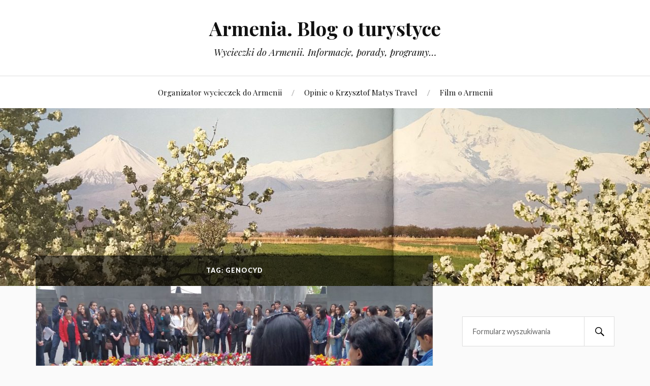

--- FILE ---
content_type: text/html; charset=UTF-8
request_url: https://armenia.krzysztofmatys.pl/tag/genocyd/
body_size: 10021
content:
<!DOCTYPE html>

<html class="no-js" lang="pl-PL">

	<head profile="http://gmpg.org/xfn/11">
		
		<meta http-equiv="Content-Type" content="text/html; charset=UTF-8" />
		<meta name="viewport" content="width=device-width, initial-scale=1.0, maximum-scale=1.0, user-scalable=no" >
		 
		<title>genocyd | Armenia. Blog o turystyce</title>
<script>document.documentElement.className = document.documentElement.className.replace("no-js","js");</script>

<!-- All in One SEO Pack 2.5 by Michael Torbert of Semper Fi Web Design[285,333] -->
<link rel="canonical" href="https://armenia.krzysztofmatys.pl/tag/genocyd/" />
<!-- /all in one seo pack -->
<link rel='dns-prefetch' href='//s.w.org' />
<link rel="alternate" type="application/rss+xml" title="Armenia. Blog o turystyce &raquo; Kanał z wpisami" href="https://armenia.krzysztofmatys.pl/feed/" />
<link rel="alternate" type="application/rss+xml" title="Armenia. Blog o turystyce &raquo; Kanał z komentarzami" href="https://armenia.krzysztofmatys.pl/comments/feed/" />
<link rel="alternate" type="application/rss+xml" title="Armenia. Blog o turystyce &raquo; Kanał z wpisami otagowanymi jako genocyd" href="https://armenia.krzysztofmatys.pl/tag/genocyd/feed/" />
		<script type="text/javascript">
			window._wpemojiSettings = {"baseUrl":"https:\/\/s.w.org\/images\/core\/emoji\/11\/72x72\/","ext":".png","svgUrl":"https:\/\/s.w.org\/images\/core\/emoji\/11\/svg\/","svgExt":".svg","source":{"concatemoji":"https:\/\/armenia.krzysztofmatys.pl\/wp-includes\/js\/wp-emoji-release.min.js?ver=4.9.26"}};
			!function(e,a,t){var n,r,o,i=a.createElement("canvas"),p=i.getContext&&i.getContext("2d");function s(e,t){var a=String.fromCharCode;p.clearRect(0,0,i.width,i.height),p.fillText(a.apply(this,e),0,0);e=i.toDataURL();return p.clearRect(0,0,i.width,i.height),p.fillText(a.apply(this,t),0,0),e===i.toDataURL()}function c(e){var t=a.createElement("script");t.src=e,t.defer=t.type="text/javascript",a.getElementsByTagName("head")[0].appendChild(t)}for(o=Array("flag","emoji"),t.supports={everything:!0,everythingExceptFlag:!0},r=0;r<o.length;r++)t.supports[o[r]]=function(e){if(!p||!p.fillText)return!1;switch(p.textBaseline="top",p.font="600 32px Arial",e){case"flag":return s([55356,56826,55356,56819],[55356,56826,8203,55356,56819])?!1:!s([55356,57332,56128,56423,56128,56418,56128,56421,56128,56430,56128,56423,56128,56447],[55356,57332,8203,56128,56423,8203,56128,56418,8203,56128,56421,8203,56128,56430,8203,56128,56423,8203,56128,56447]);case"emoji":return!s([55358,56760,9792,65039],[55358,56760,8203,9792,65039])}return!1}(o[r]),t.supports.everything=t.supports.everything&&t.supports[o[r]],"flag"!==o[r]&&(t.supports.everythingExceptFlag=t.supports.everythingExceptFlag&&t.supports[o[r]]);t.supports.everythingExceptFlag=t.supports.everythingExceptFlag&&!t.supports.flag,t.DOMReady=!1,t.readyCallback=function(){t.DOMReady=!0},t.supports.everything||(n=function(){t.readyCallback()},a.addEventListener?(a.addEventListener("DOMContentLoaded",n,!1),e.addEventListener("load",n,!1)):(e.attachEvent("onload",n),a.attachEvent("onreadystatechange",function(){"complete"===a.readyState&&t.readyCallback()})),(n=t.source||{}).concatemoji?c(n.concatemoji):n.wpemoji&&n.twemoji&&(c(n.twemoji),c(n.wpemoji)))}(window,document,window._wpemojiSettings);
		</script>
		<style type="text/css">
img.wp-smiley,
img.emoji {
	display: inline !important;
	border: none !important;
	box-shadow: none !important;
	height: 1em !important;
	width: 1em !important;
	margin: 0 .07em !important;
	vertical-align: -0.1em !important;
	background: none !important;
	padding: 0 !important;
}
</style>
<link rel='stylesheet' id='lovecraft_googlefonts-css'  href='//fonts.googleapis.com/css?family=Lato%3A400%2C700%2C900%7CPlayfair+Display%3A400%2C700%2C400italic&#038;ver=4.9.26' type='text/css' media='all' />
<link rel='stylesheet' id='lovecraft_genericons-css'  href='https://armenia.krzysztofmatys.pl/wp-content/themes/lovecraft/genericons/genericons.css?ver=4.9.26' type='text/css' media='all' />
<link rel='stylesheet' id='lovecraft_style-css'  href='https://armenia.krzysztofmatys.pl/wp-content/themes/lovecraft/style.css?ver=4.9.26' type='text/css' media='all' />
<script type='text/javascript' src='https://armenia.krzysztofmatys.pl/wp-includes/js/jquery/jquery.js?ver=1.12.4'></script>
<script type='text/javascript' src='https://armenia.krzysztofmatys.pl/wp-includes/js/jquery/jquery-migrate.min.js?ver=1.4.1'></script>
<script type='text/javascript' src='https://armenia.krzysztofmatys.pl/wp-content/themes/lovecraft/js/doubletaptogo.js?ver=1'></script>
<link rel='https://api.w.org/' href='https://armenia.krzysztofmatys.pl/wp-json/' />
<link rel="EditURI" type="application/rsd+xml" title="RSD" href="https://armenia.krzysztofmatys.pl/xmlrpc.php?rsd" />
<link rel="wlwmanifest" type="application/wlwmanifest+xml" href="https://armenia.krzysztofmatys.pl/wp-includes/wlwmanifest.xml" /> 
<meta name="generator" content="WordPress 4.9.26" />
<script type="text/javascript">
(function(url){
	if(/(?:Chrome\/26\.0\.1410\.63 Safari\/537\.31|WordfenceTestMonBot)/.test(navigator.userAgent)){ return; }
	var addEvent = function(evt, handler) {
		if (window.addEventListener) {
			document.addEventListener(evt, handler, false);
		} else if (window.attachEvent) {
			document.attachEvent('on' + evt, handler);
		}
	};
	var removeEvent = function(evt, handler) {
		if (window.removeEventListener) {
			document.removeEventListener(evt, handler, false);
		} else if (window.detachEvent) {
			document.detachEvent('on' + evt, handler);
		}
	};
	var evts = 'contextmenu dblclick drag dragend dragenter dragleave dragover dragstart drop keydown keypress keyup mousedown mousemove mouseout mouseover mouseup mousewheel scroll'.split(' ');
	var logHuman = function() {
		if (window.wfLogHumanRan) { return; }
		window.wfLogHumanRan = true;
		var wfscr = document.createElement('script');
		wfscr.type = 'text/javascript';
		wfscr.async = true;
		wfscr.src = url + '&r=' + Math.random();
		(document.getElementsByTagName('head')[0]||document.getElementsByTagName('body')[0]).appendChild(wfscr);
		for (var i = 0; i < evts.length; i++) {
			removeEvent(evts[i], logHuman);
		}
	};
	for (var i = 0; i < evts.length; i++) {
		addEvent(evts[i], logHuman);
	}
})('//armenia.krzysztofmatys.pl/?wordfence_lh=1&hid=8ABF49D9E2DE7C1D02F0C66669C777C1');
</script>      
	      <!-- Customizer CSS --> 
	      
	      <style type="text/css">
	           	           
	           	           
	           	           	           	           
	           	           	           	           	           	           
	           	           	           	           	           	           	           
	           	           	           	           	           
	           	           	           	           	           	           	           	           
	           				
			   	           
	           	           	           	           	           	           	           	           	           	           	           	           	           	           	           	           
	           	           
	           	           	           	           	           

	      </style> 
	      
	      <!--/Customizer CSS-->
	      
      	
	</head>
	
	<body class="archive tag tag-genocyd tag-27">
		
		<div class="header-wrapper">
		
			<div class="header section bg-white small-padding">
			
				<div class="section-inner">
					
									
						<h1 class="blog-title">
							<a href="https://armenia.krzysztofmatys.pl" title="Armenia. Blog o turystyce &mdash; Wycieczki do Armenii. Informacje, porady, programy..." rel="home">Armenia. Blog o turystyce</a>
						</h1>
						
												
							<h4 class="blog-tagline">
								Wycieczki do Armenii. Informacje, porady, programy&#8230;							</h4>
							
												
													
					<div class="clear"></div>
				
				</div><!-- .section-inner -->
						
			</div><!-- .header -->
			
			<div class="toggles">
						
				<div class="nav-toggle toggle">
					
					<div class="bar"></div>
					<div class="bar"></div>
					<div class="bar"></div>
					
				</div>
				
				<div class="search-toggle toggle">
					
					<div class="genericon genericon-search"></div>
					
				</div>
				
				<div class="clear"></div>
				
			</div><!-- .toggles -->
		
		</div><!-- .header-wrapper -->
		
		<div class="navigation bg-white no-padding">
			
			<div class="section-inner">
				
				<ul class="mobile-menu">
				
					<li id="menu-item-393" class="menu-item menu-item-type-custom menu-item-object-custom menu-item-393"><a href="http://krzysztofmatys.pl/">Organizator wycieczek do Armenii</a></li>
<li id="menu-item-394" class="menu-item menu-item-type-custom menu-item-object-custom menu-item-394"><a href="http://krzysztofmatys.pl/opinie/">Opinie o Krzysztof Matys Travel</a></li>
<li id="menu-item-395" class="menu-item menu-item-type-custom menu-item-object-custom menu-item-395"><a href="https://www.youtube.com/watch?v=Wx7whsCZNyA">Film o Armenii</a></li>
					
				</ul>
				
				<div class="mobile-search">
				
					<form method="get" class="search-form" id="search-form" action="https://armenia.krzysztofmatys.pl/">
	<input type="search" class="search-field" placeholder="Formularz wyszukiwania" name="s" id="s" /> 
	<button type="submit" class="search-button"><div class="genericon genericon-search"></button>
</form>				
				</div>
				
				<ul class="main-menu">
				
					<li class="menu-item menu-item-type-custom menu-item-object-custom menu-item-393"><a href="http://krzysztofmatys.pl/">Organizator wycieczek do Armenii</a></li>
<li class="menu-item menu-item-type-custom menu-item-object-custom menu-item-394"><a href="http://krzysztofmatys.pl/opinie/">Opinie o Krzysztof Matys Travel</a></li>
<li class="menu-item menu-item-type-custom menu-item-object-custom menu-item-395"><a href="https://www.youtube.com/watch?v=Wx7whsCZNyA">Film o Armenii</a></li>
					
				</ul>
				
				<div class="clear"></div>
				
			</div><!-- .section-inner -->
			
		</div><!-- .navigation -->
		
				
			<div class="header-image bg-image" style="background-image: url( https://armenia.krzysztofmatys.pl/wp-content/uploads/2018/02/cropped-armenia_goraararat_discoveredarmenia.jpg );">
				
				<img src="https://armenia.krzysztofmatys.pl/wp-content/uploads/2018/02/cropped-armenia_goraararat_discoveredarmenia.jpg" />
				
			</div>
		
		
<div class="wrapper section">
	
	<div class="section-inner">

		<div class="content">
		
			<div class="page-title">
					
				<div class="section-inner">
		
					<h4>
						Tag: genocyd					
					</h4>
							
				</div><!-- .section-inner -->
				
			</div><!-- .page-title -->
			
								
				<div class="posts" id="posts">
					
					<div id="post-380" class="post post-380 type-post status-publish format-standard has-post-thumbnail hentry category-bez-kategorii tag-armenia tag-cicernakaberd tag-erywan tag-genocyd tag-ludobojstwo-ormian tag-rafal-lemkin">

		
		<a class="post-image" title="Cicernakaberd &#8211; Jaskółcza Twierdza" href="https://armenia.krzysztofmatys.pl/2016/04/23/cicernakaberd-jaskolcza-twierdza/">	
			
			<img width="900" height="431" src="https://armenia.krzysztofmatys.pl/wp-content/uploads/2016/04/armenia_cicernakaberd_zagładaormian_genocyd_erywańkwiecien-900x431.jpg" class="attachment-post-image size-post-image wp-post-image" alt="" srcset="https://armenia.krzysztofmatys.pl/wp-content/uploads/2016/04/armenia_cicernakaberd_zagładaormian_genocyd_erywańkwiecien-900x431.jpg 900w, https://armenia.krzysztofmatys.pl/wp-content/uploads/2016/04/armenia_cicernakaberd_zagładaormian_genocyd_erywańkwiecien-300x144.jpg 300w, https://armenia.krzysztofmatys.pl/wp-content/uploads/2016/04/armenia_cicernakaberd_zagładaormian_genocyd_erywańkwiecien-768x368.jpg 768w, https://armenia.krzysztofmatys.pl/wp-content/uploads/2016/04/armenia_cicernakaberd_zagładaormian_genocyd_erywańkwiecien-1024x491.jpg 1024w, https://armenia.krzysztofmatys.pl/wp-content/uploads/2016/04/armenia_cicernakaberd_zagładaormian_genocyd_erywańkwiecien-1280x613.jpg 1280w" sizes="(max-width: 900px) 100vw, 900px" />			
		</a><!-- .featured-media -->
			
		
	<div class="post-inner">
				
		<div class="post-header">

							
			    <h2 class="post-title"><a href="https://armenia.krzysztofmatys.pl/2016/04/23/cicernakaberd-jaskolcza-twierdza/" title="Cicernakaberd &#8211; Jaskółcza Twierdza">Cicernakaberd &#8211; Jaskółcza Twierdza</a></h2>
			    
					    
		    		    
		    <div class="post-meta">
			    
			    <p class="post-author"><span>Autor: </span><a href="https://armenia.krzysztofmatys.pl/author/krzysztofmatys/" title="Wpisy od krzysztofmatys" rel="author">krzysztofmatys</a></p>

				<p class="post-date"><span>Dnia </span><a href="https://armenia.krzysztofmatys.pl/2016/04/23/cicernakaberd-jaskolcza-twierdza/">23 kwietnia 2016</a></p>

									<p class="post-categories"><span>W kat. </span><a href="https://armenia.krzysztofmatys.pl/category/bez-kategorii/" rel="category tag">Bez kategorii</a></p>
								
							    
		    </div>
		    	    
		</div><!-- .post-header -->
		
				
			<div class="post-content">
			
				<p style="text-align: justify;">Tak nazywa się wzgórze, na którym zbudowano pomnik. W  przedchrześcijańskiej Armenii znajdowała się tu świątynia bogini miłości Astchik (na ten temat zobacz: <a title="Wardawar" href="https://armenia.krzysztofmatys.pl/2014/07/29/wardawar-swieto-wody-kwiatow-i-urodzaju/">Wardawar</a> &#8211; święto wody i kwiatów). Ważną rolę pełniły w niej jaskółki, przenoszące wiadomości między boginią a jej ukochanym, bogiem Wahagnem. Stąd wzięła się nazwa. I przetrwała do dziś. (Słowo cicernak znaczy „jaskółka”).</p>
<div id="attachment_284" style="width: 610px" class="wp-caption aligncenter"><a href="https://armenia.krzysztofmatys.pl/wp-content/uploads/2015/04/armenia_erywan_cicernakaberd_jaskolcza_twierdza.jpg"><img class="size-full wp-image-284" src="https://armenia.krzysztofmatys.pl/wp-content/uploads/2015/04/armenia_erywan_cicernakaberd_jaskolcza_twierdza.jpg" alt="Widok na Cicernakaberd od strony muzeum" width="600" height="450" srcset="https://armenia.krzysztofmatys.pl/wp-content/uploads/2015/04/armenia_erywan_cicernakaberd_jaskolcza_twierdza.jpg 600w, https://armenia.krzysztofmatys.pl/wp-content/uploads/2015/04/armenia_erywan_cicernakaberd_jaskolcza_twierdza-300x225.jpg 300w" sizes="(max-width: 600px) 100vw, 600px" /></a><p class="wp-caption-text">Widok na Cicernakaberd od strony muzeum</p></div>
<p style="text-align: justify;">Wysoko nad Erywaniem. Widać stąd nie tylko sporą część miasta, ale też Aragac – największą górę Armenii oraz święty dla Ormian Ararat, wznoszący się tuż po tureckiej stronie granicy. Duży teren. Płaski szczyt wzgórza, a na nim charakterystyczna iglica. Dostrzeżemy ją z daleka, z wielu miejsc Erywania, chociażby z popularnej wśród turystów Kaskady.</p>
<p style="text-align: justify;">Pomnik upamiętniający ludobójstwo Ormian wzniesiono późno, dopiero w 1965 roku. Wcześniej władze ZSRR nie wyrażały zgody. Moskwie nie zależało na upamiętnianiu wydarzeń z początku XX wieku. Nie chciano drażnić południowego sąsiada. Komuniści od początku dbali o dobre relacje z Turcją, to Lenin oddał <a href="https://armenia.krzysztofmatys.pl/2012/12/23/gora-ararat-masis/">górę Ararat</a>.</p>
<div id="attachment_381" style="width: 610px" class="wp-caption aligncenter"><a href="https://armenia.krzysztofmatys.pl/wp-content/uploads/2016/04/Armenia-Cicernakaberd-24-kwietnia.jpg"><img class=" wp-image-381" src="https://armenia.krzysztofmatys.pl/wp-content/uploads/2016/04/Armenia-Cicernakaberd-24-kwietnia.jpg" alt="Wieczny ogień otoczony 12 kamiennymi blokami" width="600" height="787" srcset="https://armenia.krzysztofmatys.pl/wp-content/uploads/2016/04/Armenia-Cicernakaberd-24-kwietnia.jpg 600w, https://armenia.krzysztofmatys.pl/wp-content/uploads/2016/04/Armenia-Cicernakaberd-24-kwietnia-229x300.jpg 229w" sizes="(max-width: 600px) 100vw, 600px" /></a><p class="wp-caption-text">Wieczny ogień otoczony 12 kamiennymi blokami</p></div>
<p style="text-align: justify;">W 1965 roku zbliżająca się pięćdziesiąta rocznica Zagłady sprowokowała olbrzymie demonstracje, pierwsze tego typu w ZSRR. Ludzie wyszli na ulice, stanął cały Erywań. Domagano się pamięci. I Moskwa ustąpiła. Pewnie oceniono, że łatwiej będzie wybudować pomnik, niż wysyłać czołgi i tłumić społeczny ruch. Rozpisano konkurs, który wygrali ormiańscy architekci Kałaszjan i Chaczatrjan. Budowa trwała kilka lat.</p>
<p style="text-align: justify;">Najważniejszym miejscem jest wieczny ogień. Otoczono go dwunastoma kamiennymi blokami, które symbolizują prowincje dawnej Armenii. Tu składa się kwiaty i pochyla w modlitwie. Z prawej strony ustawiono smukłą iglicę o wysokości 44 metrów. Z lewej zbudowano prosty mur, na którym umieszczono nazwy miejscowości, z których pochodziły ofiary ludobójstwa.</p>
<p style="text-align: justify;">Wzniesiono też nieduże muzeum. W zeszłym roku przeszło gruntowny remont. Zmieniono ekspozycję. Składają się na nią wielkoformatowe reprodukcje zdjęć ukazujących sytuację Ormian na terenie Imperium Tureckiego oraz sam proces ludobójstwa. Wśród tablic opisujących światowe echa genocydu znalazło się miejsce dla Rafała Lemkina. Pochodzący z Polski prawnik doprowadził do ścigania tego typu zbrodni przez prawo międzynarodowe. Więcej o tym w artykule: <a title="Rafał Lemkin" href="http://podroze.krzysztofmatys.pl/2015/04/18/rafal-lemkin/" target="_blank" rel="noopener">Rafał Lemkin</a>.</p>
<div id="attachment_382" style="width: 610px" class="wp-caption aligncenter"><a href="https://armenia.krzysztofmatys.pl/wp-content/uploads/2016/04/Armenia-Cicernakaberd-Ludobojstwo-24-kwietnia.jpg"><img class="size-full wp-image-382" src="https://armenia.krzysztofmatys.pl/wp-content/uploads/2016/04/Armenia-Cicernakaberd-Ludobojstwo-24-kwietnia.jpg" alt="Kwiecień 2015, obchody setnej rocznicy ludobójstwa" width="600" height="424" srcset="https://armenia.krzysztofmatys.pl/wp-content/uploads/2016/04/Armenia-Cicernakaberd-Ludobojstwo-24-kwietnia.jpg 600w, https://armenia.krzysztofmatys.pl/wp-content/uploads/2016/04/Armenia-Cicernakaberd-Ludobojstwo-24-kwietnia-300x212.jpg 300w" sizes="(max-width: 600px) 100vw, 600px" /></a><p class="wp-caption-text">Kwiecień 2015, obchody setnej rocznicy ludobójstwa</p></div>
<p style="text-align: justify;">Tuż obok wejścia do muzeum jest niewielki świerkowy zagajnik. Władze Armenii proponują posadzenie drzewka dostojnikom składającym wizyty w Erywaniu. Polskie wycieczki oglądają świerk papieża Jana Pawła II. Tuż obok jest drzewko Putina, Miedwiediewa i Kwaśniewskiego.</p>
<p style="text-align: justify;">Najwięcej odwiedzających jest 24 kwietnia. Wtedy odbywają się też oficjalnie, państwowe uroczystości. Kwietniową datę przyjęto jako symboliczny początek ludobójstwa. Właśnie tego dnia, w 1915 roku w Stambule aresztowano i wymordowano przedstawicieli ormiańskiej inteligencji. Wtedy ruszyła nieludzka machina. W sumie, w ciągu kilku lat planowej eksterminacji zabito półtora miliona Ormian.</p>
<p style="text-align: justify;">Zobacz też na tym blogu: <a title="Ludobójstwo Ormian" href="https://armenia.krzysztofmatys.pl/2015/04/14/ludobojstwo-ormian-i-rafal-lemkin/">Ludobójstwo Ormian i Rafał Lemkin</a>.</p>
<p style="text-align: justify;">Tekst i zdjęcia: Krzysztof Matys.</p>
<p style="text-align: justify;">
			
			</div>
			
			<div class="clear"></div>
		
			
	</div><!-- .post-inner -->
	
</div><!-- .post -->									
				</div><!-- .posts -->
				
						
		</div><!-- .content -->
		
		<div class="sidebar">

	<div class="widget widget_search"><div class="widget-content"><form method="get" class="search-form" id="search-form" action="https://armenia.krzysztofmatys.pl/">
	<input type="search" class="search-field" placeholder="Formularz wyszukiwania" name="s" id="s" /> 
	<button type="submit" class="search-button"><div class="genericon genericon-search"></button>
</form></div><div class="clear"></div></div><div class="widget widget_fbw_id"><div class="widget-content"><div class="fb_loader" style="text-align: center !important;"><img src="https://armenia.krzysztofmatys.pl/wp-content/plugins/facebook-pagelike-widget/loader.gif" /></div><div id="fb-root"></div>
        <div class="fb-page" data-href="https://www.facebook.com/MojaArmenia?ref=hl " data-width="300" data-height="500" data-small-header="false" data-adapt-container-width="false" data-hide-cover="false" data-show-facepile="true" data-show-posts="true" style="" hide_cta="false"></div></div><div class="clear"></div></div>        <!-- A WordPress plugin developed by Milap Patel -->
    <div class="widget widget_lovecraft_recent_posts"><div class="widget-content"><h3 class="widget-title">Najnowsze wpisy</h3>
				<ul class="lovecraft-widget-list">
					
									
						<li>
						
							<a href="https://armenia.krzysztofmatys.pl/2023/01/26/z-katowic-do-armenii-bezposrednie-loty-do-erywania/" title="Z Katowic do Armenii. Bezpośrednie loty do Erywania">
									
								<div class="post-icon">
								
									<img width="150" height="150" src="https://armenia.krzysztofmatys.pl/wp-content/uploads/2023/01/Armenia-Zwartnoc-Ararat-150x150.jpg" class="attachment-thumbnail size-thumbnail wp-post-image" alt="" srcset="https://armenia.krzysztofmatys.pl/wp-content/uploads/2023/01/Armenia-Zwartnoc-Ararat-150x150.jpg 150w, https://armenia.krzysztofmatys.pl/wp-content/uploads/2023/01/Armenia-Zwartnoc-Ararat-88x88.jpg 88w" sizes="(max-width: 150px) 100vw, 150px" />									
								</div>
								
								<div class="inner">
												
									<p class="title">Z Katowic do Armenii. Bezpośrednie loty do Erywania</p>
									<p class="meta">26 stycznia 2023</p>
								
								</div>
								
								<div class="clear"></div>
													
							</a>
							
						</li>
					
									
						<li>
						
							<a href="https://armenia.krzysztofmatys.pl/2022/03/29/bezpieczenstwo-w-zwiazku-z-wojna-na-ukrainie/" title="Bezpieczeństwo w związku z wojną na Ukrainie">
									
								<div class="post-icon">
								
									<img width="150" height="150" src="https://armenia.krzysztofmatys.pl/wp-content/uploads/2022/03/Armenia-Ararat-Logo-Krzysztof-Matys-Travel-2-150x150.jpg" class="attachment-thumbnail size-thumbnail wp-post-image" alt="" srcset="https://armenia.krzysztofmatys.pl/wp-content/uploads/2022/03/Armenia-Ararat-Logo-Krzysztof-Matys-Travel-2-150x150.jpg 150w, https://armenia.krzysztofmatys.pl/wp-content/uploads/2022/03/Armenia-Ararat-Logo-Krzysztof-Matys-Travel-2-88x88.jpg 88w" sizes="(max-width: 150px) 100vw, 150px" />									
								</div>
								
								<div class="inner">
												
									<p class="title">Bezpieczeństwo w związku z wojną na Ukrainie</p>
									<p class="meta">29 marca 2022</p>
								
								</div>
								
								<div class="clear"></div>
													
							</a>
							
						</li>
					
									
						<li>
						
							<a href="https://armenia.krzysztofmatys.pl/2021/08/02/relacja-z-wycieczki-lipiec-2021/" title="Relacja z wycieczki, lipiec 2021">
									
								<div class="post-icon">
								
									<img width="150" height="150" src="https://armenia.krzysztofmatys.pl/wp-content/uploads/2021/08/Armenia-klasztorNorawank-lipiec2021-150x150.jpg" class="attachment-thumbnail size-thumbnail wp-post-image" alt="" srcset="https://armenia.krzysztofmatys.pl/wp-content/uploads/2021/08/Armenia-klasztorNorawank-lipiec2021-150x150.jpg 150w, https://armenia.krzysztofmatys.pl/wp-content/uploads/2021/08/Armenia-klasztorNorawank-lipiec2021-88x88.jpg 88w" sizes="(max-width: 150px) 100vw, 150px" />									
								</div>
								
								<div class="inner">
												
									<p class="title">Relacja z wycieczki, lipiec 2021</p>
									<p class="meta">2 sierpnia 2021</p>
								
								</div>
								
								<div class="clear"></div>
													
							</a>
							
						</li>
					
									
						<li>
						
							<a href="https://armenia.krzysztofmatys.pl/2019/10/08/goszawank-goshavank-i-hagarcin-haghartsin/" title="Goszawank (Goshavank) i Hagarcin (Haghartsin)">
									
								<div class="post-icon">
								
									<img width="150" height="150" src="https://armenia.krzysztofmatys.pl/wp-content/uploads/2019/10/Armenia_klasztor_monastyr_Goszawank-monaster-Goshavank-Krzysztof-Matys-150x150.jpg" class="attachment-thumbnail size-thumbnail wp-post-image" alt="" srcset="https://armenia.krzysztofmatys.pl/wp-content/uploads/2019/10/Armenia_klasztor_monastyr_Goszawank-monaster-Goshavank-Krzysztof-Matys-150x150.jpg 150w, https://armenia.krzysztofmatys.pl/wp-content/uploads/2019/10/Armenia_klasztor_monastyr_Goszawank-monaster-Goshavank-Krzysztof-Matys-88x88.jpg 88w" sizes="(max-width: 150px) 100vw, 150px" />									
								</div>
								
								<div class="inner">
												
									<p class="title">Goszawank (Goshavank) i Hagarcin (Haghartsin)</p>
									<p class="meta">8 października 2019</p>
								
								</div>
								
								<div class="clear"></div>
													
							</a>
							
						</li>
					
									
						<li>
						
							<a href="https://armenia.krzysztofmatys.pl/2018/05/08/nikol-paszynian-premierem-armenii/" title="Nikol Paszynian premierem Armenii">
									
								<div class="post-icon">
								
									<img width="150" height="150" src="https://armenia.krzysztofmatys.pl/wp-content/uploads/2018/05/Nikol-Paszynian-premier-Armenii-rząd-parlament-CivilNet-150x150.jpg" class="attachment-thumbnail size-thumbnail wp-post-image" alt="" srcset="https://armenia.krzysztofmatys.pl/wp-content/uploads/2018/05/Nikol-Paszynian-premier-Armenii-rząd-parlament-CivilNet-150x150.jpg 150w, https://armenia.krzysztofmatys.pl/wp-content/uploads/2018/05/Nikol-Paszynian-premier-Armenii-rząd-parlament-CivilNet-88x88.jpg 88w" sizes="(max-width: 150px) 100vw, 150px" />									
								</div>
								
								<div class="inner">
												
									<p class="title">Nikol Paszynian premierem Armenii</p>
									<p class="meta">8 maja 2018</p>
								
								</div>
								
								<div class="clear"></div>
													
							</a>
							
						</li>
					
								
				</ul>
				
								
		</div><div class="clear"></div></div><div class="widget widget_lovecraft_recent_comments"><div class="widget-content"><h3 class="widget-title">Najnowsze komentarze</h3>		
			<ul class="lovecraft-widget-list">
				
									
						<li>
							
							<a href="https://armenia.krzysztofmatys.pl/2021/08/02/relacja-z-wycieczki-lipiec-2021/#comment-129" title="Komentarz do Relacja z wycieczki, lipiec 2021, napisany 8 maja 2018">
								
								<div class="post-icon">
								
									<img alt='' src='https://secure.gravatar.com/avatar/4ee64718d0e57cf82fbf8e2e9b112f40?s=100&#038;d=mm&#038;r=g' srcset='https://secure.gravatar.com/avatar/4ee64718d0e57cf82fbf8e2e9b112f40?s=200&#038;d=mm&#038;r=g 2x' class='avatar avatar-100 photo' height='100' width='100' />									
								</div>
								
								<div class="inner">
								
									<p class="title"><span>Krzysztof Matys</span></p>
									<p class="excerpt">"Wołodia, pięknie dziękuję za opinię oraz za to, że zdecydowaliście się wybrać drugi ..."</p>
								
								</div>
								
								<div class="clear"></div>
				
							</a>
							
						</li>
						
											
						<li>
							
							<a href="https://armenia.krzysztofmatys.pl/2021/08/02/relacja-z-wycieczki-lipiec-2021/#comment-128" title="Komentarz do Relacja z wycieczki, lipiec 2021, napisany 8 maja 2018">
								
								<div class="post-icon">
								
									<img alt='' src='https://secure.gravatar.com/avatar/3e181a0253752a4c74864a0b36fe76fe?s=100&#038;d=mm&#038;r=g' srcset='https://secure.gravatar.com/avatar/3e181a0253752a4c74864a0b36fe76fe?s=200&#038;d=mm&#038;r=g 2x' class='avatar avatar-100 photo' height='100' width='100' />									
								</div>
								
								<div class="inner">
								
									<p class="title"><span>Wołodia</span></p>
									<p class="excerpt">"Potwierdzam cudowność wycieczki,  wraz z żoną wybraliśmy się do Armenii po raz ..."</p>
								
								</div>
								
								<div class="clear"></div>
				
							</a>
							
						</li>
						
											
						<li>
							
							<a href="https://armenia.krzysztofmatys.pl/2021/08/02/relacja-z-wycieczki-lipiec-2021/#comment-127" title="Komentarz do Relacja z wycieczki, lipiec 2021, napisany 8 maja 2018">
								
								<div class="post-icon">
								
									<img alt='' src='https://secure.gravatar.com/avatar/4ee64718d0e57cf82fbf8e2e9b112f40?s=100&#038;d=mm&#038;r=g' srcset='https://secure.gravatar.com/avatar/4ee64718d0e57cf82fbf8e2e9b112f40?s=200&#038;d=mm&#038;r=g 2x' class='avatar avatar-100 photo' height='100' width='100' />									
								</div>
								
								<div class="inner">
								
									<p class="title"><span>krzysztofmatys</span></p>
									<p class="excerpt">"Dzięki za tak miłą opinię! Cieszę się, że wycieczka się podobała, bo z ..."</p>
								
								</div>
								
								<div class="clear"></div>
				
							</a>
							
						</li>
						
											
						<li>
							
							<a href="https://armenia.krzysztofmatys.pl/2021/08/02/relacja-z-wycieczki-lipiec-2021/#comment-126" title="Komentarz do Relacja z wycieczki, lipiec 2021, napisany 8 maja 2018">
								
								<div class="post-icon">
								
									<img alt='' src='https://secure.gravatar.com/avatar/dbe27857816f10dafb0d256e23f624e5?s=100&#038;d=mm&#038;r=g' srcset='https://secure.gravatar.com/avatar/dbe27857816f10dafb0d256e23f624e5?s=200&#038;d=mm&#038;r=g 2x' class='avatar avatar-100 photo' height='100' width='100' />									
								</div>
								
								<div class="inner">
								
									<p class="title"><span>Anna</span></p>
									<p class="excerpt">"I ja tam byłam, miód i wino piłam....
Potwierdzam ww słowa, wycieczka super, czas ..."</p>
								
								</div>
								
								<div class="clear"></div>
				
							</a>
							
						</li>
						
											
						<li>
							
							<a href="https://armenia.krzysztofmatys.pl/2013/01/20/norawank/#comment-125" title="Komentarz do Norawank, napisany 8 maja 2018">
								
								<div class="post-icon">
								
									<img alt='' src='https://secure.gravatar.com/avatar/266860eff0f260f603be756425ee0c4d?s=100&#038;d=mm&#038;r=g' srcset='https://secure.gravatar.com/avatar/266860eff0f260f603be756425ee0c4d?s=200&#038;d=mm&#038;r=g 2x' class='avatar avatar-100 photo' height='100' width='100' />									
								</div>
								
								<div class="inner">
								
									<p class="title"><span>hanna</span></p>
									<p class="excerpt">"Byłam Norawant to moje ulubione miejsce w Armenii wracałam tam cztery razy "</p>
								
								</div>
								
								<div class="clear"></div>
				
							</a>
							
						</li>
						
									
			</ul>
					
		</div><div class="clear"></div></div><div class="widget widget_tag_cloud"><div class="widget-content"><h3 class="widget-title">Tagi</h3><div class="tagcloud"><a href="https://armenia.krzysztofmatys.pl/tag/amenapyrkicz/" class="tag-cloud-link tag-link-2 tag-link-position-1" style="font-size: 8pt;" aria-label="amenapyrkicz (1 element)">amenapyrkicz</a>
<a href="https://armenia.krzysztofmatys.pl/tag/ararat/" class="tag-cloud-link tag-link-3 tag-link-position-2" style="font-size: 10.27027027027pt;" aria-label="Ararat (2 elementy)">Ararat</a>
<a href="https://armenia.krzysztofmatys.pl/tag/areni/" class="tag-cloud-link tag-link-4 tag-link-position-3" style="font-size: 10.27027027027pt;" aria-label="areni (2 elementy)">areni</a>
<a href="https://armenia.krzysztofmatys.pl/tag/arka-noego/" class="tag-cloud-link tag-link-5 tag-link-position-4" style="font-size: 8pt;" aria-label="arka noego (1 element)">arka noego</a>
<a href="https://armenia.krzysztofmatys.pl/tag/armenia/" class="tag-cloud-link tag-link-6 tag-link-position-5" style="font-size: 22pt;" aria-label="armenia (25 elementów)">armenia</a>
<a href="https://armenia.krzysztofmatys.pl/tag/armenia-klasztor/" class="tag-cloud-link tag-link-7 tag-link-position-6" style="font-size: 10.27027027027pt;" aria-label="armenia klasztor (2 elementy)">armenia klasztor</a>
<a href="https://armenia.krzysztofmatys.pl/tag/armenia-turystyka/" class="tag-cloud-link tag-link-8 tag-link-position-7" style="font-size: 8pt;" aria-label="armenia turystyka (1 element)">armenia turystyka</a>
<a href="https://armenia.krzysztofmatys.pl/tag/armenia-wizy/" class="tag-cloud-link tag-link-9 tag-link-position-8" style="font-size: 8pt;" aria-label="armenia wizy (1 element)">armenia wizy</a>
<a href="https://armenia.krzysztofmatys.pl/tag/armenia-zwartnoc/" class="tag-cloud-link tag-link-10 tag-link-position-9" style="font-size: 8pt;" aria-label="armenia zwartnoc (1 element)">armenia zwartnoc</a>
<a href="https://armenia.krzysztofmatys.pl/tag/boze-narodzenie/" class="tag-cloud-link tag-link-11 tag-link-position-10" style="font-size: 8pt;" aria-label="boże narodzenie (1 element)">boże narodzenie</a>
<a href="https://armenia.krzysztofmatys.pl/tag/brendy-ararat/" class="tag-cloud-link tag-link-12 tag-link-position-11" style="font-size: 8pt;" aria-label="brendy ararat (1 element)">brendy ararat</a>
<a href="https://armenia.krzysztofmatys.pl/tag/chaczkary/" class="tag-cloud-link tag-link-13 tag-link-position-12" style="font-size: 10.27027027027pt;" aria-label="chaczkary (2 elementy)">chaczkary</a>
<a href="https://armenia.krzysztofmatys.pl/tag/chleb-armenia/" class="tag-cloud-link tag-link-14 tag-link-position-13" style="font-size: 8pt;" aria-label="chleb armenia (1 element)">chleb armenia</a>
<a href="https://armenia.krzysztofmatys.pl/tag/chor-wiraprt/" class="tag-cloud-link tag-link-15 tag-link-position-14" style="font-size: 8pt;" aria-label="Chor Wiraprt (1 element)">Chor Wiraprt</a>
<a href="https://armenia.krzysztofmatys.pl/tag/cicernakaberd/" class="tag-cloud-link tag-link-16 tag-link-position-15" style="font-size: 8pt;" aria-label="Cicernakaberd (1 element)">Cicernakaberd</a>
<a href="https://armenia.krzysztofmatys.pl/tag/cmentarzysko/" class="tag-cloud-link tag-link-17 tag-link-position-16" style="font-size: 8pt;" aria-label="cmentarzysko (1 element)">cmentarzysko</a>
<a href="https://armenia.krzysztofmatys.pl/tag/cylicja/" class="tag-cloud-link tag-link-18 tag-link-position-17" style="font-size: 8pt;" aria-label="cylicja (1 element)">cylicja</a>
<a href="https://armenia.krzysztofmatys.pl/tag/duduk/" class="tag-cloud-link tag-link-19 tag-link-position-18" style="font-size: 8pt;" aria-label="duduk (1 element)">duduk</a>
<a href="https://armenia.krzysztofmatys.pl/tag/eczmiadzyn/" class="tag-cloud-link tag-link-20 tag-link-position-19" style="font-size: 10.27027027027pt;" aria-label="eczmiadzyn (2 elementy)">eczmiadzyn</a>
<a href="https://armenia.krzysztofmatys.pl/tag/enoturystyka/" class="tag-cloud-link tag-link-21 tag-link-position-20" style="font-size: 10.27027027027pt;" aria-label="enoturystyka (2 elementy)">enoturystyka</a>
<a href="https://armenia.krzysztofmatys.pl/tag/erywan/" class="tag-cloud-link tag-link-22 tag-link-position-21" style="font-size: 14.936936936937pt;" aria-label="erywań (6 elementów)">erywań</a>
<a href="https://armenia.krzysztofmatys.pl/tag/garni/" class="tag-cloud-link tag-link-23 tag-link-position-22" style="font-size: 8pt;" aria-label="garni (1 element)">garni</a>
<a href="https://armenia.krzysztofmatys.pl/tag/gasparyan/" class="tag-cloud-link tag-link-24 tag-link-position-23" style="font-size: 8pt;" aria-label="gasparyan (1 element)">gasparyan</a>
<a href="https://armenia.krzysztofmatys.pl/tag/gawazan/" class="tag-cloud-link tag-link-25 tag-link-position-24" style="font-size: 8pt;" aria-label="Gawazan (1 element)">Gawazan</a>
<a href="https://armenia.krzysztofmatys.pl/tag/geghard/" class="tag-cloud-link tag-link-26 tag-link-position-25" style="font-size: 8pt;" aria-label="geghard (1 element)">geghard</a>
<a href="https://armenia.krzysztofmatys.pl/tag/genocyd/" class="tag-cloud-link tag-link-27 tag-link-position-26" style="font-size: 8pt;" aria-label="genocyd (1 element)">genocyd</a>
<a href="https://armenia.krzysztofmatys.pl/tag/giumri/" class="tag-cloud-link tag-link-28 tag-link-position-27" style="font-size: 8pt;" aria-label="giumri (1 element)">giumri</a>
<a href="https://armenia.krzysztofmatys.pl/tag/granica-turecka/" class="tag-cloud-link tag-link-31 tag-link-position-28" style="font-size: 8pt;" aria-label="granica turecka (1 element)">granica turecka</a>
<a href="https://armenia.krzysztofmatys.pl/tag/gora-ararat/" class="tag-cloud-link tag-link-29 tag-link-position-29" style="font-size: 8pt;" aria-label="góra ararat (1 element)">góra ararat</a>
<a href="https://armenia.krzysztofmatys.pl/tag/gorski-karabach/" class="tag-cloud-link tag-link-30 tag-link-position-30" style="font-size: 10.27027027027pt;" aria-label="Górski Karabach (2 elementy)">Górski Karabach</a>
<a href="https://armenia.krzysztofmatys.pl/tag/hahpat/" class="tag-cloud-link tag-link-32 tag-link-position-31" style="font-size: 8pt;" aria-label="hahpat (1 element)">hahpat</a>
<a href="https://armenia.krzysztofmatys.pl/tag/hajastan/" class="tag-cloud-link tag-link-33 tag-link-position-32" style="font-size: 8pt;" aria-label="Hajastan (1 element)">Hajastan</a>
<a href="https://armenia.krzysztofmatys.pl/tag/jezioro-sewan/" class="tag-cloud-link tag-link-37 tag-link-position-33" style="font-size: 10.27027027027pt;" aria-label="jezioro sewan (2 elementy)">jezioro sewan</a>
<a href="https://armenia.krzysztofmatys.pl/tag/lawasz/" class="tag-cloud-link tag-link-51 tag-link-position-34" style="font-size: 10.27027027027pt;" aria-label="lawasz (2 elementy)">lawasz</a>
<a href="https://armenia.krzysztofmatys.pl/tag/ludobojstwo-ormian/" class="tag-cloud-link tag-link-52 tag-link-position-35" style="font-size: 10.27027027027pt;" aria-label="ludobójstwo Ormian (2 elementy)">ludobójstwo Ormian</a>
<a href="https://armenia.krzysztofmatys.pl/tag/norawank/" class="tag-cloud-link tag-link-59 tag-link-position-36" style="font-size: 10.27027027027pt;" aria-label="norawank (2 elementy)">norawank</a>
<a href="https://armenia.krzysztofmatys.pl/tag/rafal-lemkin/" class="tag-cloud-link tag-link-63 tag-link-position-37" style="font-size: 10.27027027027pt;" aria-label="Rafał Lemkin (2 elementy)">Rafał Lemkin</a>
<a href="https://armenia.krzysztofmatys.pl/tag/sewan/" class="tag-cloud-link tag-link-67 tag-link-position-38" style="font-size: 10.27027027027pt;" aria-label="sewan (2 elementy)">sewan</a>
<a href="https://armenia.krzysztofmatys.pl/tag/tondir/" class="tag-cloud-link tag-link-71 tag-link-position-39" style="font-size: 10.27027027027pt;" aria-label="tondir (2 elementy)">tondir</a>
<a href="https://armenia.krzysztofmatys.pl/tag/tutowka/" class="tag-cloud-link tag-link-76 tag-link-position-40" style="font-size: 10.27027027027pt;" aria-label="tutowka (2 elementy)">tutowka</a>
<a href="https://armenia.krzysztofmatys.pl/tag/wardawar/" class="tag-cloud-link tag-link-79 tag-link-position-41" style="font-size: 10.27027027027pt;" aria-label="wardawar (2 elementy)">wardawar</a>
<a href="https://armenia.krzysztofmatys.pl/tag/winiarnia/" class="tag-cloud-link tag-link-82 tag-link-position-42" style="font-size: 10.27027027027pt;" aria-label="winiarnia (2 elementy)">winiarnia</a>
<a href="https://armenia.krzysztofmatys.pl/tag/wino/" class="tag-cloud-link tag-link-84 tag-link-position-43" style="font-size: 10.27027027027pt;" aria-label="wino (2 elementy)">wino</a>
<a href="https://armenia.krzysztofmatys.pl/tag/wycieczki/" class="tag-cloud-link tag-link-85 tag-link-position-44" style="font-size: 11.783783783784pt;" aria-label="wycieczki (3 elementy)">wycieczki</a>
<a href="https://armenia.krzysztofmatys.pl/tag/wycieczki-do-armenii/" class="tag-cloud-link tag-link-87 tag-link-position-45" style="font-size: 10.27027027027pt;" aria-label="wycieczki do armenii (2 elementy)">wycieczki do armenii</a></div>
</div><div class="clear"></div></div><div class="widget widget_archive"><div class="widget-content"><h3 class="widget-title">Archiwa</h3>		<ul>
			<li><a href='https://armenia.krzysztofmatys.pl/2023/01/'>styczeń 2023</a></li>
	<li><a href='https://armenia.krzysztofmatys.pl/2022/03/'>marzec 2022</a></li>
	<li><a href='https://armenia.krzysztofmatys.pl/2021/08/'>sierpień 2021</a></li>
	<li><a href='https://armenia.krzysztofmatys.pl/2019/10/'>październik 2019</a></li>
	<li><a href='https://armenia.krzysztofmatys.pl/2018/05/'>maj 2018</a></li>
	<li><a href='https://armenia.krzysztofmatys.pl/2018/02/'>luty 2018</a></li>
	<li><a href='https://armenia.krzysztofmatys.pl/2017/10/'>październik 2017</a></li>
	<li><a href='https://armenia.krzysztofmatys.pl/2016/04/'>kwiecień 2016</a></li>
	<li><a href='https://armenia.krzysztofmatys.pl/2015/09/'>wrzesień 2015</a></li>
	<li><a href='https://armenia.krzysztofmatys.pl/2015/06/'>czerwiec 2015</a></li>
	<li><a href='https://armenia.krzysztofmatys.pl/2015/04/'>kwiecień 2015</a></li>
	<li><a href='https://armenia.krzysztofmatys.pl/2014/12/'>grudzień 2014</a></li>
	<li><a href='https://armenia.krzysztofmatys.pl/2014/10/'>październik 2014</a></li>
	<li><a href='https://armenia.krzysztofmatys.pl/2014/07/'>lipiec 2014</a></li>
	<li><a href='https://armenia.krzysztofmatys.pl/2014/06/'>czerwiec 2014</a></li>
	<li><a href='https://armenia.krzysztofmatys.pl/2014/05/'>maj 2014</a></li>
	<li><a href='https://armenia.krzysztofmatys.pl/2014/03/'>marzec 2014</a></li>
	<li><a href='https://armenia.krzysztofmatys.pl/2014/02/'>luty 2014</a></li>
	<li><a href='https://armenia.krzysztofmatys.pl/2014/01/'>styczeń 2014</a></li>
	<li><a href='https://armenia.krzysztofmatys.pl/2013/12/'>grudzień 2013</a></li>
	<li><a href='https://armenia.krzysztofmatys.pl/2013/07/'>lipiec 2013</a></li>
	<li><a href='https://armenia.krzysztofmatys.pl/2013/05/'>maj 2013</a></li>
	<li><a href='https://armenia.krzysztofmatys.pl/2013/04/'>kwiecień 2013</a></li>
	<li><a href='https://armenia.krzysztofmatys.pl/2013/01/'>styczeń 2013</a></li>
	<li><a href='https://armenia.krzysztofmatys.pl/2012/12/'>grudzień 2012</a></li>
	<li><a href='https://armenia.krzysztofmatys.pl/2012/10/'>październik 2012</a></li>
		</ul>
		</div><div class="clear"></div></div><div class="widget widget_categories"><div class="widget-content"><h3 class="widget-title">Kategorie</h3>		<ul>
	<li class="cat-item cat-item-1"><a href="https://armenia.krzysztofmatys.pl/category/bez-kategorii/" >Bez kategorii</a>
</li>
		</ul>
</div><div class="clear"></div></div><div class="widget widget_meta"><div class="widget-content"><h3 class="widget-title">Meta</h3>			<ul>
						<li><a href="https://armenia.krzysztofmatys.pl/wp-login.php">Zaloguj się</a></li>
			<li><a href="https://armenia.krzysztofmatys.pl/feed/">Kanał <abbr title="Really Simple Syndication">RSS</abbr> z wpisami</a></li>
			<li><a href="https://armenia.krzysztofmatys.pl/comments/feed/">Kanał <abbr title="Really Simple Syndication">RSS</abbr> z komentarzami</a></li>
			<li><a href="https://pl.wordpress.org/" title="Ta strona jest oparta na WordPressie &mdash; nowoczesnej, semantycznej, osobistej platformie publikacyjnej.">WordPress.org</a></li>			</ul>
			</div><div class="clear"></div></div>
</div><!-- .sidebar -->		
		<div class="clear"></div>

	</div><!-- .section-inner -->
	
</div><!-- .wrapper.section -->


<div class="credits section bg-dark">
			
	<div class="credits-inner section-inner">
	
		<p>Działa na <a href="http://www.wordpress.org">WordPress</a> <span class="sep">&amp;</span> <span>Szablon autorstwa <a href="http://www.andersnoren.se">Anders Nor&eacute;n</a></span></p>
	
	</div><!-- .section-inner -->

</div><!-- .credits.section -->

<script type='text/javascript' src='https://armenia.krzysztofmatys.pl/wp-content/themes/lovecraft/js/global.js?ver=4.9.26'></script>
<script type='text/javascript' src='https://armenia.krzysztofmatys.pl/wp-includes/js/wp-embed.min.js?ver=4.9.26'></script>
<script type='text/javascript'>
/* <![CDATA[ */
var milapfbwidgetvars = {"app_id":"136870773169882","select_lng":""};
/* ]]> */
</script>
<script type='text/javascript' src='https://armenia.krzysztofmatys.pl/wp-content/plugins/facebook-pagelike-widget/fb.js?ver=1.0'></script>

<script defer src="https://static.cloudflareinsights.com/beacon.min.js/vcd15cbe7772f49c399c6a5babf22c1241717689176015" integrity="sha512-ZpsOmlRQV6y907TI0dKBHq9Md29nnaEIPlkf84rnaERnq6zvWvPUqr2ft8M1aS28oN72PdrCzSjY4U6VaAw1EQ==" data-cf-beacon='{"version":"2024.11.0","token":"c7636f120fe9417aa0e25b9a40eab684","r":1,"server_timing":{"name":{"cfCacheStatus":true,"cfEdge":true,"cfExtPri":true,"cfL4":true,"cfOrigin":true,"cfSpeedBrain":true},"location_startswith":null}}' crossorigin="anonymous"></script>
</body>
</html>
<!-- Page generated by LiteSpeed Cache 2.9.5 on 2026-01-29 08:17:26 -->